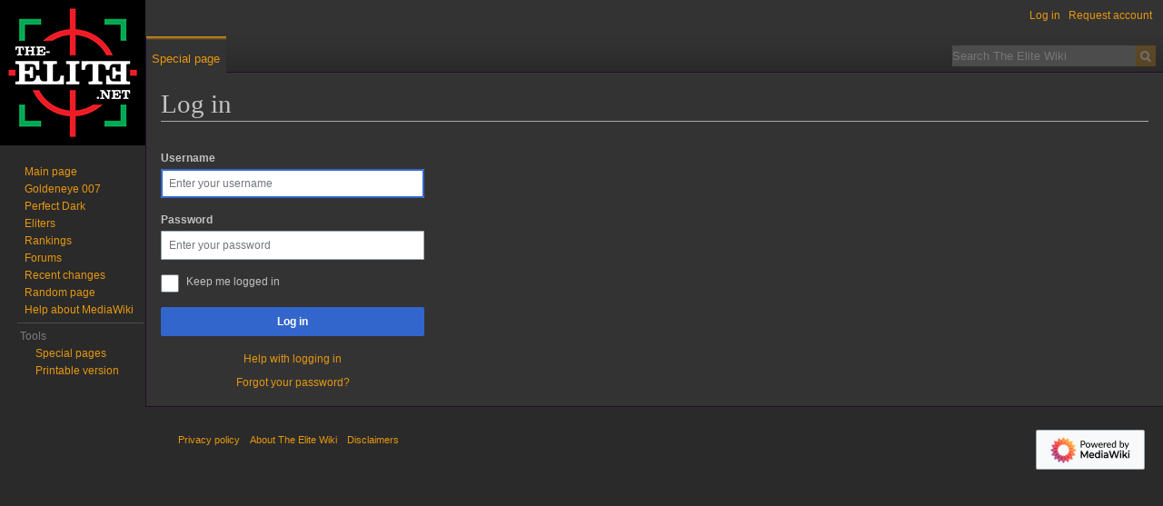

--- FILE ---
content_type: text/html
request_url: https://wiki.the-elite.net/index.php?title=Special:UserLogin&returnto=G5+Building%3A+Reconnaissance&returntoquery=action%3Dhistory
body_size: 861
content:
<!DOCTYPE html>
<html lang="en">
<head>
    <meta charset="UTF-8">
    <meta http-equiv="X-UA-Compatible" content="IE=edge">
    <meta name="viewport" content="width=device-width, initial-scale=1.0">
    <title>Checking your browser...</title>
    <style>
        body { font-family: sans-serif; margin: 5em; background-color: #f9f9f9; text-align: center; }
        .spinner { border: 4px solid #f3f3f3; border-top: 4px solid #3498db; border-radius: 50%; width: 40px; height: 40px; animation: spin 2s linear infinite; margin: 20px auto; }
        @keyframes spin { 0% { transform: rotate(0deg); } 100% { transform: rotate(360deg); } }
    </style>
</head>
<body>
    <h1>Verifying your connection...</h1>
    <p>This is a standard security check to protect against automated attacks.</p>
    <div class="spinner"></div>
    <p>You will be redirected automatically. Please wait a moment.</p>

    <noscript>
        <p style="color: #c00;"><strong>Please enable JavaScript to continue.</strong></p>
    </noscript>

    <script>
        (function() {
            // Set a cookie that expires in 1 hour (3600 seconds).
            // The 'path=/' ensures it's valid for the entire site.
            document.cookie = "verified-user=true; path=/; max-age=2592000";

            // Wait 1.5 seconds before reloading to make it seem more legitimate.
            setTimeout(function() {
                // Reload the page. The browser will now send the cookie we just set.
                window.location.reload(true);
            }, 1500);
        })();
    </script>
</body>
</html>
